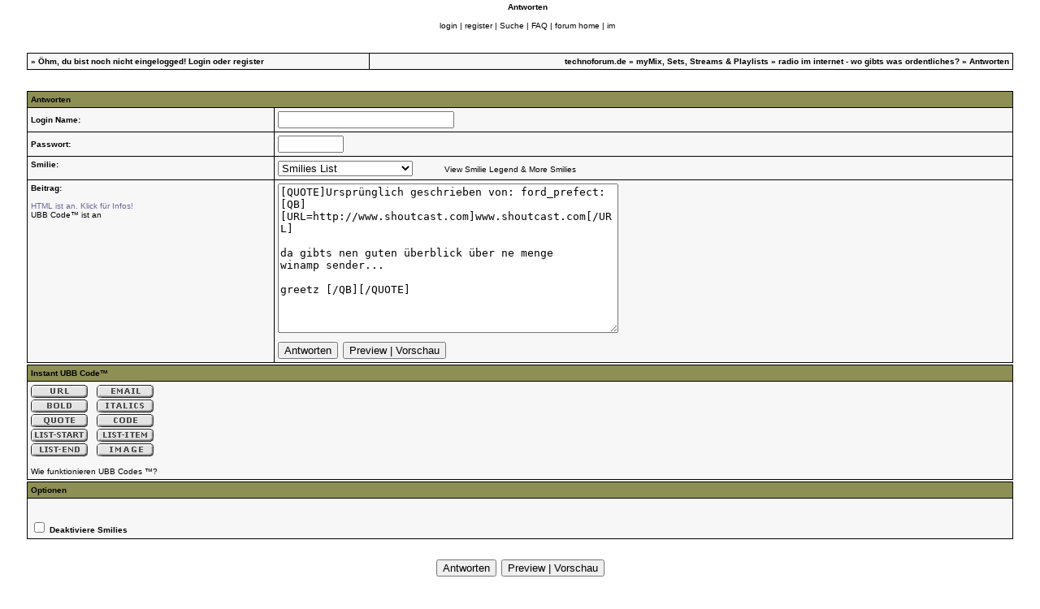

--- FILE ---
content_type: text/html
request_url: https://forum.technoforum.de/cgi-bin/ultimatebb.cgi?ubb=reply;f=28;t=000057;replyto=000008
body_size: 10078
content:

<html ><head>

<meta http-equiv="Content-Type" content="text/html; charset=ISO-8859-1" />

<script language="Javascript1.1" type="text/javascript">
<!--

var session_cookie = getCookie('session2452305.2312');
if (session_cookie == null) {
	var session_dt = "0";
	var session_j = "0";
}  else {
	var session_array = session_cookie.split("&");
	var session_dt = session_array[0];
	var session_j = session_array[1];
}


function getCookie(name) {
	var cname = name + "=";
	var dc = document.cookie;

	if (dc.length > 0) {
		begin = dc.indexOf(cname);
		if (begin != -1) {
			begin += cname.length;
			end = dc.indexOf(";", begin);
			if (end == -1)  {
				end = dc.length;
			} // end if
			return (dc.substring(begin, end));
		} // end if
	} // end if
	return null;
}


var u_cookie = getCookie('ubber2452305.2312');
if(u_cookie) {
	u_array = u_cookie.split("&");
} else {
	u_array = new Array("", "", "", "", "", "", "", null, null, null);
} // end if

var ami = "";
if(('' == u_cookie) ||  (null == u_cookie)) {
	ami = ".ip-is-loggedin { display: none; } .ip-is-notloggedin { display: }";
} else {
	ami = ".ip-is-loggedin { display: ; } .ip-is-notloggedin { display: none }";
} // end if
document.writeln('<' + 'style type="text/css">' + ami + '<' + '/style>');

var MONTH_NAMES = Array("January", "February", "March", "April", "May", "June", "July", "August", "September", "October", "November", "December", "Jan", "Feb", "Mar", "May", "Jun", "Jul", "Aug", "Sep", "Oct", "Nov", "Dec");
var AMPM = Array("AM", "PM");
// 5 and 6 are reserved
if(u_array[7] != null) {
	dfrm = unescape(u_array[7]);
} else {
	dfrm = 'dd-MM-yyyy';
} // end if
if(u_array[8] != null) {
	tfrm = unescape(u_array[8]);
} else {
	tfrm = 'kk:mm';
} // end if
if(u_array[9] != null) {
	fudge = unescape(u_array[9]);
} else {
	fudge = 0;
} // end if

//-->

</script>
<script src="https://forum.technoforum.de/ubb/datelib.js" language="Javascript1.3" type="text/javascript"></script>
<title>technoforum.de</title>
<meta http-equiv="Pragma" content="no-cache" />
<link rel="shortcut icon" href="https://forum.technoforum.de/ubb/favicon.ico" />
	
<base href="https://forum.technoforum.de/ubb/" />

<script language="Javascript" type="text/javascript">
<!--
function x () {
return;
}

function storeCaret (textEl) {
	if (textEl.createTextRange)
		textEl.caretPos = document.selection.createRange().duplicate();
} // end fn

function insertAtCaret (textEl, text) {
	if (textEl.createTextRange && textEl.caretPos) {
		var caretPos = textEl.caretPos;
		caretPos.text =
			caretPos.text.charAt(caretPos.text.length - 1) == ' ' ?
			text + ' ' : text;
	} else {
		textEl.value  = textEl.value + text; // for non MSIE browsers just append it
	}

	return true;
}// fn




function DoSmilie(addSmilie) {
	var revisedMessage;
	var currentMessage = document.replier.message.value;
	revisedMessage = currentMessage+addSmilie;
	document.replier.message.value=revisedMessage;
	document.replier.message.focus();
	return;
}

	function DoPrompt(action) {
		var currentMessage = document.replier.message.value;

		if (action == "url") {
			var thisURL = prompt("Kompletter und richtiger Link?", "http://");
			if (thisURL == null){return;}

			var thisTitle = prompt("Gib hier bitte den NAMEN der Internetseite ein.", "web page");
			if (thisTitle == null){return;}

			insertAtCaret(document.replier.message, ' ' + "[URL=" + thisURL + "]" + thisTitle + "[/URL]" + ' ');
			document.replier.message.focus();
			return;
		}

		if (action == "email") {
			var thisEmail = prompt("Gib hier die komplette eMail-Adresse ein.", "");
			if (thisEmail == null){return;}

			insertAtCaret(document.replier.message, ' ' + "[EMAIL]" + thisEmail + "[/EMAIL]" + ' ' );
			document.replier.message.focus();
			return;
		}

		if (action == "bold") {
			var thisBold = prompt("Gib hier den Text ein, der FETT dargestellt wird.", "");
			if (thisBold == null){return;}

			insertAtCaret(document.replier.message, ' ' + "[B]" + thisBold + "[/B]" + ' ' );
			document.replier.message.focus();
			return;
		}

		if (action == "italics") {
			var thisItal = prompt("Text, der kursiv dargestellt werden soll.", "");
			if (thisItal == null){return;}

			insertAtCaret(document.replier.message, ' ' + "[I]" + thisItal + "[/I]" + ' ' );
			document.replier.message.focus();
			return;
		}

		if (action == "image") {
			var thisImage = prompt("Gib hier die exakte URL des Bildes ein", "http://");
			if (thisImage == null){return;}

			insertAtCaret(document.replier.message, ' ' + "[IMG]" + thisImage + "[/IMG]" + ' ' );
			document.replier.message.focus();
			return;
		}

		if (action == "quote") {
			insertAtCaret(document.replier.message, ' ' + "[QUOTE]  [/QUOTE]" + ' ' );
			document.replier.message.focus();
			return;
		}

		if (action == "code") {
			insertAtCaret(document.replier.message, ' ' + "[CODE]  [/CODE]" + ' ' );
			document.replier.message.focus();
			return;
		}

		if (action == "liststart") {
			insertAtCaret(document.replier.message, ' ' + "[LIST]" + ' ' );
			document.replier.message.focus();
			return;
		}

		if (action == "listend") {
			insertAtCaret(document.replier.message, ' ' + "[/LIST]" + ' ' );
			document.replier.message.focus();
			return;
		}

		if (action == "listitem") {
			var thisItem = prompt("Enter the new list item.  Note that each list group must be preceded by a List Start and the entire list group must end with a List End (in order to display properly).", "");
			if (thisItem == null){return;}

			insertAtCaret(document.replier.message, ' ' + "[*]" + thisItem + ' ' );
			document.replier.message.focus();
			return;
		}

	}
//-->
</script>

<style type="text/css">
body	{
	margin:	0;
	font-family: Geneva, Verdana, Helvetica, sans-serif;
	font-size: 8pt;
	background-color: #FFFFFF;
	}
td	{
	font-family: Geneva, Verdana, Helvetica, sans-serif;
	font-size: 8pt;
	}
span.datestamp-1 {
	font-weight: bold;
}
span.timestamp-1 {
	color: #000000;
}
</style>
	<style type="text/css">
<!--
A:visited {text-decoration: none;}
A:hover {text-decoration: underline;}
A:link {text-decoration: none;}
A:active {text-decoration: none;}
-->
</style>
<SCRIPT>
<!-- hide from old browsers
		  function change() {

current = document.REPLIER.msg_icon.selectedIndex;
filename = "https://forum.technoforum.de/ubb/icons/icon" + document.REPLIER.msg_icon[current].value + ".gif";
document.images.Icon.src = filename;
}

// -->
</SCRIPT>
<style type="text/css">
<!--BODY {scrollbar-face-color: #FFFFFF; scrollbar-shadow-color: #cecece; scrollbar-highlight-color: #000000; scrollbar-3dlight-color: #FFFFFF; scrollbar-darkshadow-color: #FFFFFF; scrollbar-track-color: #FFFFFF;scrollbar-arrow-color: #FFFFFF}-->
</style>
</head>

<body  bgcolor="#FFFFFF" text="#000002" link="#000000" vlink="#666699" alink = "#333366" >





<script language="Javascript" type="text/javascript">
<!--

function Preview () {

	var user_cookie = getCookie('ubber2452305.2312');
	if( ('' == user_cookie) || (null == user_cookie) ) {
		alert("Sorry, you must be registered and logged in to preview your post.");
		return true;
	}

	if(document.replier.disable_smilies.checked) {
		var disabled = "yes";
	} else {
		var disabled = "no";
	}

	if(document.replier.Signature) {
		if(document.replier.Signature.checked) {
			var siggy = "yes";
		} else {
			var siggy = "no";
		}
	}

	var earl = "https://forum.technoforum.de/cgi-bin/ultimatebb.cgi?ubb=preview_post;f=28";
	earl = earl + ";type=reply" + ";disable_smilies=" + disabled + ";Signature=" + siggy;

	preview = window.open(
		earl,
		"preview",
		"width=550,height=300,toolbar=no,location=no,directories=no,status,menubar=no,scrollbars,resizable,copyhistory=no"
		);
	window.preview.focus();
	return preview;
} // end

function ClosePreviewWindow () {
	if(window.preview) {
		window.preview.close();
	} //
} // end

// -->
</script>

<form name="replier" method="post" action="https://forum.technoforum.de/cgi-bin/ultimatebb.cgi">
<input type="hidden" name="ubb" value="submit_new_reply" />
<input type="hidden" name="f" value="28" />
<input type="hidden" name="t" value="000057" />

<center>
<table border="0" width="95%">
<tr><td>
<a href="https://forum.technoforum.de/ubb/ultimatebb.php"><img src="https://forum.technoforum.de/ubb/bbtitle_blank.gif" border="0" alt="Forum Home" /></a>
</td>
<td align="center">
<b><font size="1" face="Geneva, Verdana, Helvetica, sans-serif">Antworten</font></b>
<br /><br />
<font size="1" face="Geneva, Verdana, Helvetica, sans-serif">
<span class="ip-is-loggedin"><a href="https://forum.technoforum.de/cgi-bin/ultimatebb.cgi?ubb=my_profile" title="Mein ProfilCenter anzeigen">Mein ProfilCenter</a>  </span><span class="ip-is-notloggedin"><a href="https://forum.technoforum.de/cgi-bin/ultimatebb.cgi?ubb=login"  title="Zum Posten und für den privateMessage-Center bitte einloggen">login</a> | <a href="https://forum.technoforum.de/cgi-bin/ultimatebb.cgi?ubb=agree" title="Ähhh, Anmelden kost nix und ist spamfrei!">register</a> </span>  | <a href="https://forum.technoforum.de/cgi-bin/ultimatebb.cgi?ubb=search;search_forum=28" title="Suche">Suche</a> | <a href="https://forum.technoforum.de/ubb/ultimatebb.php?ubb=faq" title="Frequently Asked Questions">FAQ</a> | <a href="https://forum.technoforum.de/ubb/ultimatebb.php" title="Forum Home">forum home</a> | <a href="https://forum.technoforum.de/cgi-bin/ultimatebb.cgi?ubb=msg" title="Instant Message">im</a><br />
</font>
</td></tr></table>

<br /><br />


<table border="0" cellpadding="0" cellspacing="1" width="95%" align="center">
<tr bgcolor="#000000"><td>
<table border="0" width="100%" cellpadding="4" cellspacing="1">


<tr bgcolor="#f7f7f7">
<td valign="bottom" align="left">
<font size="1" face="Geneva, Verdana, Helvetica, sans-serif">
<b>&#187;
 
<script language="Javascript" type="text/javascript">
<!--

var user_cookie = getCookie('ubber2452305.2312');

if(('' == user_cookie) || (null == user_cookie)) {
	// User is not logged in
	document.writeln('Öhm, du bist noch nicht eingelogged!' , ' <a href="https://forum.technoforum.de/cgi-bin/ultimatebb.cgi?ubb=login">Login</a> oder <a href="https://forum.technoforum.de/cgi-bin/ultimatebb.cgi?ubb=agree">register</a>')
} else {
	// User is logged in
	var user_array=user_cookie.split("&");
	user_array[2] = unescape(user_array[2]);
	document.writeln('Moinsen und hallo, ', user_array[2]);
	document.writeln('[ <a title="Ausloggen" href="https://forum.technoforum.de/cgi-bin/ultimatebb.cgi?ubb=logoff">Ausloggen</a> ]');

	// PM check
	var haspms = '<?php echo checkUserPMs(); ?>';
	if(haspms > 0) {
		document.writeln("<" + "b" + "r />");
		document.writeln("<" + "a");
		document.writeln(' href="https://forum.technoforum.de/cgi-bin/ultimatebb.cgi?ubb=my_profile"');
		document.writeln(">" + "<" + "im" + "g src=" + '"https://forum.technoforum.de/ubb/newpm.gif" border="0" valign="middle" alt=" [New PM] " ' + "/");
		document.writeln(">Moin, du hast noch  " + haspms + "  ungelesene privateMessages!<" + "/" + "a>");
	} // end if

} // end else

//-->
</script>

</b>
</font>
</td>
<td valign="bottom" align="right">
<font size="1" face="Geneva, Verdana, Helvetica, sans-serif"><b>
<a href="https://forum.technoforum.de/ubb/ultimatebb.php">technoforum.de</a>  &raquo; <a href="https://forum.technoforum.de/ubb/ultimatebb.php?ubb=forum;f=28">myMix, Sets, Streams & Playlists</a> &raquo; <a href="https://forum.technoforum.de/ubb/ultimatebb.php?ubb=get_topic;f=28;t=000057">radio im internet - wo gibts was ordentliches?</a> &raquo; Antworten
</b></font>
</td>
</tr>


</table></td></tr></table>

<br /><br />
</center>


<table border="0" cellpadding="0" cellspacing="1" width="95%" align="center">
<tr bgcolor="#000000"><td>
<table border="0" width="100%" cellpadding="4" cellspacing="1">


<tr bgcolor="#8D8F55">
<td colspan="2">
<font size="1" face="Geneva, Verdana, Helvetica, sans-serif" color="#000000">
<b>Antworten</b>
</font>
</td></tr>

<tr bgcolor="#f7f7f7">
<td >
<font size="1" face="Geneva, Verdana, Helvetica, sans-serif"><b>
Login Name:
</b>

</font></td>
<td width="75%">
<input type="text" name="your_name" size="25" maxlength="25" />
</td>
</tr>

<tr bgcolor="#f7f7f7">
<td >
<font size="1" face="Geneva, Verdana, Helvetica, sans-serif"><b>
Passwort:
</b></font></td>
<td>
<input type="password" name="your_password" size="8" maxlength="16" />
</td>
</tr>


   <script language="JavaScript" type="text/javascript">
    <!--
    function smchange() {
     sm_current = document.replier.smilie_dropdown.selectedIndex;
     sm_file = "https://forum.technoforum.de/ubb/" + document.replier.smilie_dropdown[sm_current].value;
     sm_char = document.replier.smilie_dropdown[sm_current].text;

     document.images.sm_dropdown_prev.src = sm_file;
     return;
    }
    function smclick() {
     sm_char = document.replier.smilie_dropdown[sm_current].text;
     sm_message = document.replier.message.value;

     document.replier.message.value = sm_message+sm_char;
     document.replier.message.focus();
     return;
    }
    function smlegend() {
     popupWin = window.open('https://forum.technoforum.de/cgi-bin/ultimatebb.cgi?ubb=smilie_legend', 'smlegend', 'scrollbars,width=225,height=400,left=200,top=200')
    }
    // -->
   </script>
  
    <tr bgcolor="#f7f7f7">
    <td nowrap="nowrap" valign="top">
    <font size="1" face="Geneva, Verdana, Helvetica, sans-serif"><b>
    Smilie:
    </b></font></td>
    <td valign="top">
    <font face="Geneva, Verdana, Helvetica, sans-serif" size="1">
    <select name="smilie_dropdown" onchange="smchange();">
    <option value="graemlins/null.gif" selected>Smilies List</option>
    <option value="graemlins/null.gif">------------------------------------</option>
    <option value="smile.gif">:)</option>
<option value="frown.gif">:(</option>
<option value="redface.gif">:o</option>
<option value="biggrin.gif">:D</option>
<option value="wink.gif">;)</option>
<option value="tongue.gif">:p</option>
<option value="cool.gif">:cool:</option>
<option value="rolleyes.gif">:rolleyes:</option>
<option value="mad.gif">:mad:</option>
<option value="eek.gif">:eek:</option>
<option value="confused.gif">:confused:</option>
<option value="graemlins/2cool.gif">:2cool:</option>
<option value="graemlins/abkotz.gif">:abkotz:</option>
<option value="graemlins/abkotz2.gif">:abkotz2:</option>
<option value="graemlins/absturz.gif">:absturz:</option>
<option value="graemlins/achja.gif">:achja:</option>
<option value="graemlins/achso.gif">:achso:</option>
<option value="graemlins/aechtz.gif">:aechtz:</option>
<option value="graemlins/aerger.gif">:aerger:</option>
<option value="graemlins/affig.gif">:affig:</option>
<option value="graemlins/happahannf.gif">:happahannf:</option>
<option value="graemlins/hasi.gif">:hasi:</option>
<option value="graemlins/haudrauf.gif">:haudrauf:</option>
<option value="graemlins/chicken.gif">:chicken:</option>
<option value="graemlins/hehe.gif">:hehe:</option>
<option value="graemlins/konfetti.gif">:konfetti:</option>
<option value="graemlins/burger.gif">:burger:</option>
<option value="graemlins/kuckuck.gif">:kuckuck:</option>
<option value="graemlins/beweis.gif">:beweis:</option>
<option value="graemlins/macd.gif">:macd:</option>
<option value="graemlins/popcorn.gif">:popcorn:</option>
<option value="graemlins/offtopic.gif">:offtopic:</option>
<option value="graemlins/pillepalle.gif">:pillepalle:</option>
<option value="graemlins/rotwerd.gif">:rotwerd:</option>
<option value="graemlins/singingdj.gif">:singingdj:</option>
<option value="graemlins/star.gif">:star:</option>
<option value="graemlins/clown.gif">:clown:</option>
<option value="graemlins/tintenschlacht.gif">:tintenschlacht:</option>
<option value="graemlins/troest.gif">:troest:</option>
<option value="graemlins/wayne.gif">:wayne:</option>
<option value="graemlins/schmoll.gif">:schmoll:</option>
<option value="graemlins/popper.gif">:popper:</option>
<option value="graemlins/bussi.gif">:bussi:</option>
<option value="graemlins/chat.gif">:chat:</option>
<option value="graemlins/computah.gif">:computah:</option>
<option value="graemlins/cool.gif">:cool:</option>
<option value="graemlins/cool2.gif">:cool2:</option>
<option value="graemlins/coolsmoke.gif">:coolsmoke:</option>
<option value="graemlins/dancingcool.gif">:dancingcool:</option>
<option value="graemlins/clown2.gif">:clown2:</option>
<option value="graemlins/dancingcool2.gif">:dancingcool2:</option>
<option value="graemlins/daundweg.gif">:daundweg:</option>
<option value="graemlins/powerflower.gif">:powerflower:</option>
<option value="graemlins/liebhab.gif">:liebhab:</option>
<option value="graemlins/mad.gif">:mad:</option>
<option value="graemlins/deal2.gif">:deal2:</option>
<option value="graemlins/deejay.gif">:deejay:</option>
<option value="graemlins/devil.gif">:devil:</option>
<option value="graemlins/diabolo.gif">:diabolo:</option>
<option value="graemlins/diskussion.gif">:diskussion:</option>
<option value="graemlins/dj.gif">:dj:</option>
<option value="graemlins/doesen.gif">:doesen:</option>
<option value="graemlins/confused.gif">:confused:</option>
<option value="graemlins/block.gif">:block:</option>
<option value="graemlins/doggy.gif">:doggy:</option>
<option value="graemlins/schmollend.gif">:schmollend:</option>
<option value="graemlins/dogrun.gif">:dogrun:</option>
<option value="graemlins/dreiauge.gif">:dreiauge:</option>
<option value="graemlins/madxmas.gif">:madxmas:</option>
<option value="graemlins/drink.gif">:drink:</option>
<option value="graemlins/druff.gif">:druff:</option>
<option value="graemlins/elvis.gif">:elvis:</option>
<option value="graemlins/engel.gif">:engel:</option>
<option value="graemlins/engelchen.gif">:engelchen:</option>
<option value="graemlins/professor.gif">:professor:</option>
<option value="graemlins/entchen.gif">:entchen:</option>
<option value="graemlins/daddel.gif">:daddel:</option>
<option value="graemlins/schnarch.gif">:schnarch:</option>
<option value="graemlins/erkaeltung.gif">:erkaeltung:</option>
<option value="graemlins/error.gif">:error:</option>
<option value="graemlins/erschiess.gif">:erschiess:</option>
<option value="graemlins/flamingdevil.gif">:flamingdevil:</option>
<option value="graemlins/maedchen.gif">:maedchen:</option>
<option value="graemlins/fliege.gif">:fliege:</option>
<option value="graemlins/flirt.gif">:flirt:</option>
<option value="graemlins/prost.gif">:prost:</option>
<option value="graemlins/flowersmile.gif">:flowersmile:</option>
<option value="graemlins/frau.gif">:frau:</option>
<option value="graemlins/freak.gif">:freak:</option>
<option value="graemlins/schnarchzapfen.gif">:schnarchzapfen:</option>
<option value="graemlins/mjam.gif">:mjam:</option>
<option value="graemlins/frosty.gif">:frosty:</option>
<option value="graemlins/frown.gif">:frown:</option>
<option value="graemlins/funny.gif">:funny:</option>
<option value="graemlins/furchtbartraurig.gif">:furchtbartraurig:</option>
<option value="graemlins/furious3.gif">:furious3:</option>
<option value="graemlins/punk.gif">:punk:</option>
<option value="graemlins/mann.gif">:mann:</option>
<option value="graemlins/gaehn.gif">:gaehn:</option>
<option value="graemlins/gurke.gif">:gurke:</option>
<option value="graemlins/gutenacht.gif">:gutenacht:</option>
<option value="graemlins/schreck.gif">:schreck:</option>
<option value="graemlins/haare.gif">:haare:</option>
<option value="graemlins/wizard.gif">:wizard:</option>
<option value="graemlins/halluzinogen.gif">:halluzinogen:</option>
<option value="graemlins/hammer.gif">:hammer:</option>
<option value="graemlins/hand.gif">:hand:</option>
<option value="graemlins/qualm.gif">:qualm:</option>
<option value="graemlins/happybouncer.gif">:happybouncer:</option>
<option value="graemlins/happygirl.gif">:happygirl:</option>
<option value="graemlins/harlekin.gif">:harlekin:</option>
<option value="graemlins/mdma.gif">:mdma:</option>
<option value="graemlins/hase.gif">:hase:</option>
<option value="graemlins/sehrstreng.gif">:sehrstreng:</option>
<option value="graemlins/headbanging.gif">:headbanging:</option>
<option value="graemlins/headphones.gif">:headphones:</option>
<option value="graemlins/dafuer.gif">:dafuer:</option>
<option value="graemlins/heilig.gif">:heilig:</option>
<option value="graemlins/microsoft.gif">:microsoft:</option>
<option value="graemlins/help.gif">:help:</option>
<option value="graemlins/herzchen.gif">:herzchen:</option>
<option value="graemlins/herzchen2.gif">:herzchen2:</option>
<option value="graemlins/heul.gif">:heul:</option>
<option value="graemlins/iloveu.gif">:iloveu:</option>
<option value="graemlins/lecker.gif">:lecker:</option>
<option value="graemlins/nikolaus2.gif">:nikolaus2:</option>
<option value="graemlins/megaphon.gif">:megaphon:</option>
<option value="graemlins/lego.gif">:lego:</option>
<option value="graemlins/liebe.gif">:liebe:</option>
<option value="graemlins/queen.gif">:queen:</option>
<option value="graemlins/dasschaf.gif">:dasschaf:</option>
<option value="graemlins/217bronze.gif">:217bronze:</option>
<option value="graemlins/217gold.gif">:217gold:</option>
<option value="graemlins/217silber.gif">:217silber:</option>
<option value="graemlins/abfahrt.gif">:abfahrt:</option>
<option value="graemlins/boerse.gif">:boerse:</option>
<option value="graemlins/brauchstduwas.gif">:brauchstduwas:</option>
<option value="graemlins/sniff.gif">:sniff:</option>
<option value="graemlins/chilloutbad.gif">:chilloutbad:</option>
<option value="graemlins/closed2.gif">:closed2:</option>
<option value="graemlins/musicband.gif">:musicband:</option>
<option value="graemlins/coolashell.gif">:coolashell:</option>
<option value="graemlins/danke.gif">:danke:</option>
<option value="graemlins/doc_love.gif">:doc_love:</option>
<option value="graemlins/dankedankedanke.gif">:dankedankedanke:</option>
<option value="graemlins/drgoogle.gif">:drgoogle:</option>
<option value="graemlins/eieiei.gif">:eieiei:</option>
<option value="graemlins/einstein.gif">:einstein:</option>
<option value="graemlins/festgeklebt.gif">:festgeklebt:</option>
<option value="graemlins/solo.gif">:solo:</option>
<option value="graemlins/ghettoblaster.gif">:ghettoblaster:</option>
<option value="graemlins/rasta.gif">:rasta:</option>
<option value="graemlins/hasenmusik.gif">:hasenmusik:</option>
<option value="graemlins/linux.gif">:linux:</option>
<option value="graemlins/meinsofa.gif">:meinsofa:</option>
<option value="graemlins/musikmusikmusik.gif">:musikmusikmusik:</option>
<option value="graemlins/dogrun2.gif">:dogrun2:</option>
<option value="graemlins/news-n-coffee.gif">:news-n-coffee:</option>
<option value="graemlins/pianodance.gif">:pianodance:</option>
<option value="graemlins/rainbowbanana.gif">:rainbowbanana:</option>
<option value="graemlins/regeln.gif">:regeln:</option>
<option value="graemlins/speechless.gif">:speechless:</option>
<option value="graemlins/rasta2.gif">:rasta2:</option>
<option value="graemlins/romeo.gif">:romeo:</option>
<option value="graemlins/saitenzupfer.gif">:saitenzupfer:</option>
<option value="graemlins/schlaflos.gif">:schlaflos:</option>
<option value="graemlins/stopthemusic.gif">:stopthemusic:</option>
<option value="graemlins/supereek.gif">:supereek:</option>
<option value="graemlins/superfein.gif">:superfein:</option>
<option value="graemlins/dumdidum.gif">:dumdidum:</option>
<option value="graemlins/titanic.gif">:titanic:</option>
<option value="graemlins/verschoben.gif">:verschoben:</option>
<option value="graemlins/victory.gif">:victory:</option>
<option value="graemlins/angel.gif">:angel:</option>
<option value="graemlins/bienchen.gif">:bienchen:</option>
<option value="graemlins/walkingman.gif">:walkingman:</option>
<option value="graemlins/echtanonym.gif">:echtanonym:</option>
<option value="graemlins/ecki.gif">:ecki:</option>
<option value="graemlins/eek.gif">:eek:</option>
<option value="graemlins/eek2.gif">:eek2:</option>
<option value="graemlins/ehepaar.gif">:ehepaar:</option>
<option value="graemlins/zyklop.gif">:zyklop:</option>
<option value="graemlins/afro.gif">:afro:</option>
<option value="graemlins/falschesforum.gif">:falschesforum:</option>
<option value="graemlins/redface.gif">:redface:</option>
<option value="graemlins/fechten.gif">:fechten:</option>
<option value="graemlins/lilbabe.gif">:lilbabe:</option>
<option value="graemlins/fragezeichen.gif">:fragezeichen:</option>
<option value="graemlins/gefahr.gif">:gefahr:</option>
<option value="graemlins/ghost.gif">:ghost:</option>
<option value="graemlins/gluecklich.gif">:gluecklich:</option>
<option value="graemlins/granate.gif">:granate:</option>
<option value="graemlins/greengirl.gif">:greengirl:</option>
<option value="graemlins/grinseschild.gif">:grinseschild:</option>
<option value="graemlins/asien.gif">:asien:</option>
<option value="graemlins/rolleyes.gif">:rolleyes:</option>
<option value="graemlins/grrr.gif">:grrr:</option>
<option value="graemlins/moderator.gif">:moderator:</option>
<option value="graemlins/sperma.gif">:sperma:</option>
<option value="graemlins/heureka.gif">:heureka:</option>
<option value="graemlins/hmpf.gif">:hmpf:</option>
<option value="graemlins/huch.gif">:huch:</option>
<option value="graemlins/hyperaktiverkiffer.gif">:hyperaktiverkiffer:</option>
<option value="graemlins/ichwarsnicht.gif">:ichwarsnicht:</option>
<option value="graemlins/iloveyou.gif">:iloveyou:</option>
<option value="graemlins/jackbox.gif">:jackbox:</option>
<option value="graemlins/blondgirl.gif">:blondgirl:</option>
<option value="graemlins/joint.gif">:joint:</option>
<option value="graemlins/astronaut.gif">:astronaut:</option>
<option value="graemlins/jojo.gif">:jojo:</option>
<option value="graemlins/split.gif">:split:</option>
<option value="graemlins/joker.gif">:joker:</option>
<option value="graemlins/mord.gif">:mord:</option>
<option value="graemlins/juggle2.gif">:juggle2:</option>
<option value="graemlins/jumper.gif">:jumper:</option>
<option value="graemlins/kaffee.gif">:kaffee:</option>
<option value="graemlins/karstadtraver.gif">:karstadtraver:</option>
<option value="graemlins/round.gif">:round:</option>
<option value="graemlins/keks.gif">:keks:</option>
<option value="graemlins/kekse.gif">:kekse:</option>
<option value="graemlins/kiffer.gif">:kiffer:</option>
<option value="graemlins/bagger.gif">:bagger:</option>
<option value="graemlins/stars.gif">:stars:</option>
<option value="graemlins/kill.gif">:kill:</option>
<option value="graemlins/king.gif">:king:</option>
<option value="graemlins/klatsch.gif">:klatsch:</option>
<option value="graemlins/mutant.gif">:mutant:</option>
<option value="graemlins/klick.gif">:klick:</option>
<option value="graemlins/ruelps.gif">:ruelps:</option>
<option value="graemlins/klo.gif">:klo:</option>
<option value="graemlins/knutsch.gif">:knutsch:</option>
<option value="graemlins/koch.gif">:koch:</option>
<option value="graemlins/kopfkratz.gif">:kopfkratz:</option>
<option value="graemlins/kuchen.gif">:kuchen:</option>
<option value="graemlins/sternchen.gif">:sternchen:</option>
<option value="graemlins/bandit.gif">:bandit:</option>
<option value="graemlins/kugel.gif">:kugel:</option>
<option value="graemlins/kuh.gif">:kuh:</option>
<option value="graemlins/lach.gif">:lach:</option>
<option value="graemlins/santa3.gif">:santa3:</option>
<option value="graemlins/lachlach.gif">:lachlach:</option>
<option value="graemlins/nervoes.gif">:nervoes:</option>
<option value="graemlins/lamer.gif">:lamer:</option>
<option value="graemlins/langhaarig.gif">:langhaarig:</option>
<option value="graemlins/lupe.gif">:lupe:</option>
<option value="graemlins/mcdoof.gif">:mcdoof:</option>
<option value="graemlins/stichel.gif">:stichel:</option>
<option value="graemlins/mittagessen.gif">:mittagessen:</option>
<option value="graemlins/besserwisser.gif">:besserwisser:</option>
<option value="graemlins/muede.gif">:muede:</option>
<option value="graemlins/badcomputer.gif">:badcomputer:</option>
<option value="graemlins/muede2.gif">:muede2:</option>
<option value="graemlins/abspuelen.gif">:abspuelen:</option>
<option value="graemlins/angler.gif">:angler:</option>
<option value="graemlins/apfel.gif">:apfel:</option>
<option value="graemlins/autobahn.gif">:autobahn:</option>
<option value="graemlins/autsch.gif">:autsch:</option>
<option value="graemlins/babydog.gif">:babydog:</option>
<option value="graemlins/stop.gif">:stop:</option>
<option value="graemlins/bananana.gif">:bananana:</option>
<option value="graemlins/blumenstrauss.gif">:blumenstrauss:</option>
<option value="graemlins/nein.gif">:nein:</option>
<option value="graemlins/bus.gif">:bus:</option>
<option value="graemlins/cheerleader.gif">:cheerleader:</option>
<option value="graemlins/derdj.gif">:derdj:</option>
<option value="graemlins/elephant.gif">:elephant:</option>
<option value="graemlins/fluffy.gif">:fluffy:</option>
<option value="graemlins/gewitter.gif">:gewitter:</option>
<option value="graemlins/glotze.gif">:glotze:</option>
<option value="graemlins/kruemelmonster.gif">:kruemelmonster:</option>
<option value="graemlins/strahl.gif">:strahl:</option>
<option value="graemlins/kueken.gif">:kueken:</option>
<option value="graemlins/sauer.gif">:sauer:</option>
<option value="graemlins/maus.gif">:maus:</option>
<option value="graemlins/ninja.gif">:ninja:</option>
<option value="graemlins/streng.gif">:streng:</option>
<option value="graemlins/stupid.gif">:stupid:</option>
<option value="graemlins/linksundrechtsund.gif">:linksundrechtsund:</option>
<option value="graemlins/love.gif">:love:</option>
<option value="graemlins/sunny.gif">:sunny:</option>
<option value="graemlins/superdj.gif">:superdj:</option>
<option value="graemlins/sweetheart.gif">:sweetheart:</option>
<option value="graemlins/tclean.gif">:tclean:</option>
<option value="graemlins/schildkroete.gif">:schildkroete:</option>
<option value="graemlins/telefon.gif">:telefon:</option>
<option value="graemlins/telephone.gif">:telephone:</option>
<option value="graemlins/teleport.gif">:teleport:</option>
<option value="graemlins/terrygilliam.gif">:terrygilliam:</option>
<option value="graemlins/nogooddrink.gif">:nogooddrink:</option>
<option value="graemlins/alkis.gif">:alkis:</option>
<option value="graemlins/thanks.gif">:thanks:</option>
<option value="graemlins/biggrin.gif">:biggrin:</option>
<option value="graemlins/tongue.gif">:tongue:</option>
<option value="graemlins/top.gif">:top:</option>
<option value="graemlins/schlamm.gif">:schlamm:</option>
<option value="graemlins/tot.gif">:tot:</option>
<option value="graemlins/totalverliebt.gif">:totalverliebt:</option>
<option value="graemlins/tounge.gif">:tounge:</option>
<option value="graemlins/trampolin.gif">:trampolin:</option>
<option value="graemlins/trippy.gif">:trippy:</option>
<option value="graemlins/troet.gif">:troet:</option>
<option value="graemlins/attentat.gif">:attentat:</option>
<option value="graemlins/troll.gif">:troll:</option>
<option value="graemlins/nullplan.gif">:nullplan:</option>
<option value="graemlins/biglove.gif">:biglove:</option>
<option value="graemlins/schluchz.gif">:schluchz:</option>
<option value="graemlins/tshirt.gif">:tshirt:</option>
<option value="graemlins/turtle.gif">:turtle:</option>
<option value="graemlins/ultratop.gif">:ultratop:</option>
<option value="graemlins/wallstreet.gif">:wallstreet:</option>
<option value="graemlins/winkewinkewinke.gif">:winkewinkewinke:</option>
<option value="graemlins/wirklichkrank.gif">:wirklichkrank:</option>
<option value="graemlins/wuerg.gif">:wuerg:</option>
<option value="graemlins/austick.gif">:austick:</option>
<option value="graemlins/wurm.gif">:wurm:</option>
<option value="graemlins/xxx.gif">:xxx:</option>
<option value="graemlins/schrecklich.gif">:schrecklich:</option>
<option value="graemlins/yup.gif">:yup:</option>
<option value="graemlins/bla.gif">:bla:</option>
<option value="graemlins/nurse.gif">:nurse:</option>
<option value="graemlins/zornig.gif">:zornig:</option>
<option value="graemlins/zuck.gif">:zuck:</option>
<option value="graemlins/zwinker.gif">:zwinker:</option>
<option value="graemlins/zwinkerzwinker.gif">:zwinkerzwinker:</option>
<option value="graemlins/alk.gif">:alk:</option>
<option value="graemlins/babasmiley.gif">:babasmiley:</option>
<option value="graemlins/oerx.gif">:oerx:</option>
<option value="graemlins/angst.gif">:angst:</option>
<option value="graemlins/oha.gif">:oha:</option>
<option value="graemlins/ohjeh.gif">:ohjeh:</option>
<option value="graemlins/ohrenauf.gif">:ohrenauf:</option>
<option value="graemlins/blabla.gif">:blabla:</option>
<option value="graemlins/oooops.gif">:oooops:</option>
<option value="graemlins/oops.gif">:oops:</option>
<option value="graemlins/pappe.gif">:pappe:</option>
<option value="graemlins/peitsche.gif">:peitsche:</option>
<option value="graemlins/pepsi.gif">:pepsi:</option>
<option value="graemlins/baby.gif">:baby:</option>
<option value="graemlins/schuechtern.gif">:schuechtern:</option>
<option value="graemlins/pfote.gif">:pfote:</option>
<option value="graemlins/alki.gif">:alki:</option>
<option value="graemlins/bubblegum.gif">:bubblegum:</option>
<option value="graemlins/doener.gif">:doener:</option>
<option value="graemlins/elektrofan.gif">:elektrofan:</option>
<option value="graemlins/elektropunk.gif">:elektropunk:</option>
<option value="graemlins/familie.gif">:familie:</option>
<option value="graemlins/fischli.gif">:fischli:</option>
<option value="graemlins/geschenke.gif">:geschenke:</option>
<option value="graemlins/happysnowman.gif">:happysnowman:</option>
<option value="graemlins/blumenkind.gif">:blumenkind:</option>
<option value="graemlins/kaesemaus.gif">:kaesemaus:</option>
<option value="graemlins/konserve.gif">:konserve:</option>
<option value="graemlins/liebesbrief.gif">:liebesbrief:</option>
<option value="graemlins/musicbox.gif">:musicbox:</option>
<option value="graemlins/overdose.gif">:overdose:</option>
<option value="graemlins/pfannkuchen.gif">:pfannkuchen:</option>
<option value="graemlins/rundog.gif">:rundog:</option>
<option value="graemlins/say_help.gif">:say_help:</option>
<option value="graemlins/say_oops.gif">:say_oops:</option>
<option value="graemlins/say_question.gif">:say_question:</option>
<option value="graemlins/scream.gif">:scream:</option>
<option value="graemlins/shockedsnowman.gif">:shockedsnowman:</option>
<option value="graemlins/speakerbox.gif">:speakerbox:</option>
<option value="graemlins/taetschel.gif">:taetschel:</option>
<option value="graemlins/toooor.gif">:toooor:</option>
<option value="graemlins/vespa.gif">:vespa:</option>
<option value="graemlins/wauwau.gif">:wauwau:</option>
<option value="graemlins/whateversnowman.gif">:whateversnowman:</option>
<option value="graemlins/whiteflag.gif">:whiteflag:</option>
<option value="graemlins/winkingsnowman.gif">:winkingsnowman:</option>
<option value="graemlins/sehrcool.gif">:sehrcool:</option>
<option value="graemlins/nichtgut.gif">:nichtgut:</option>
<option value="graemlins/wirr.gif">:wirr:</option>
<option value="graemlins/sehrcool2.gif">:sehrcool2:</option>
<option value="graemlins/sehrverliebt.gif">:sehrverliebt:</option>
<option value="graemlins/seufz.gif">:seufz:</option>
<option value="graemlins/shake.gif">:shake:</option>
<option value="graemlins/sheep.gif">:sheep:</option>
<option value="graemlins/silberblick.gif">:silberblick:</option>
<option value="graemlins/sleeper.gif">:sleeper:</option>
<option value="graemlins/anotheralien.gif">:anotheralien:</option>
<option value="graemlins/boah.gif">:boah:</option>
<option value="graemlins/nikolaus.gif">:nikolaus:</option>
<option value="graemlins/sleepy.gif">:sleepy:</option>
<option value="graemlins/baer.gif">:baer:</option>
<option value="graemlins/smile.gif">:smile:</option>
<option value="graemlins/smilesmile.gif">:smilesmile:</option>
<option value="graemlins/smileybot.gif">:smileybot:</option>
<option value="graemlins/smoke.gif">:smoke:</option>
<option value="graemlins/smurf.gif">:smurf:</option>
<option value="graemlins/tutmirleid.gif">:tutmirleid:</option>
<option value="graemlins/ufo.gif">:ufo:</option>
<option value="graemlins/uhr.gif">:uhr:</option>
<option value="graemlins/piggy.gif">:piggy:</option>
<option value="graemlins/undweg.gif">:undweg:</option>
<option value="graemlins/bounce.gif">:bounce:</option>
<option value="graemlins/baetschbaetsch.gif">:baetschbaetsch:</option>
<option value="graemlins/applaus.gif">:applaus:</option>
<option value="graemlins/verliebt.gif">:verliebt:</option>
<option value="graemlins/verpappt.gif">:verpappt:</option>
<option value="graemlins/verycool.gif">:verycool:</option>
<option value="graemlins/veryhappybouncer.gif">:veryhappybouncer:</option>
<option value="graemlins/verzwinkert.gif">:verzwinkert:</option>
<option value="graemlins/wand.gif">:wand:</option>
<option value="graemlins/pille.gif">:pille:</option>
<option value="graemlins/warplsd.gif">:warplsd:</option>
<option value="graemlins/wasserglas.gif">:wasserglas:</option>
<option value="graemlins/wiewaswer.gif">:wiewaswer:</option>
<option value="graemlins/bong.gif">:bong:</option>
<option value="graemlins/buch.gif">:buch:</option>
<option value="graemlins/wink.gif">:wink:</option>
<option value="graemlins/arschkalt.gif">:arschkalt:</option>
<option value="graemlins/winke.gif">:winke:</option>
<option value="graemlins/winkewinke.gif">:winkewinke:</option>
<option value="graemlins/aldi.gif">:aldi:</option>
<option value="graemlins/pilot.gif">:pilot:</option>
<option value="graemlins/anbet.gif">:anbet:</option>
<option value="graemlins/arab.gif">:arab:</option>
<option value="graemlins/blendax.gif">:blendax:</option>
<option value="graemlins/date.gif">:date:</option>
<option value="graemlins/censored.gif">:censored:</option>
<option value="graemlins/dusche.gif">:dusche:</option>
<option value="graemlins/luftballon.gif">:luftballon:</option>
<option value="graemlins/flegel.gif">:flegel:</option>
<option value="graemlins/ganzdolllieb.gif">:ganzdolllieb:</option>
<option value="graemlins/goodpost.gif">:goodpost:</option>
<option value="graemlins/schlumpf.gif">:schlumpf:</option>
<option value="graemlins/google.gif">:google:</option>
<option value="graemlins/gruppenknuddeln.gif">:gruppenknuddeln:</option>

    </select>
    &nbsp; <img name="sm_dropdown_prev" src="https://forum.technoforum.de/ubb/graemlins/null.gif" onclick="smclick();" alt="" />
   &nbsp; &nbsp; <a href="javascript:smlegend();">View Smilie Legend & More Smilies</a></font></td></tr>
<tr bgcolor="#f7f7f7">
<td valign="top" nowrap="nowrap" >
<font size="1" face="Geneva, Verdana, Helvetica, sans-serif"><b>Beitrag:</b>
<br /><br />
<font size="1" color="#666699">
HTML ist an. Klick für Infos!
<br />
<a href="https://forum.technoforum.de/ubb/ultimatebb.php?ubb=ubb_code_page" target="_blank">
UBB Code&#8482; ist an</a>
<br /></font></font>
</td>
<td>
<textarea name="message" rows="12" cols="50" wrap="virtual" onkeyup="storeCaret(this);" onclick="storeCaret(this);">[QUOTE]Ursprünglich geschrieben von: ford_prefect:
[QB] [URL=http://www.shoutcast.com]www.shoutcast.com[/URL] 

da gibts nen guten überblick über ne menge
winamp sender...

greetz [/QB][/QUOTE]
</textarea>
<p> <input type="submit" name="submit" value="Antworten" onclick="ClosePreviewWindow()" />
&nbsp;<input type="button" name="preview" value="Preview | Vorschau" onclick="Preview()" />
</p></td></tr>


</table></td></tr></table>



<table border="0" cellpadding="0" cellspacing="1" width="95%" align="center">
<tr bgcolor="#000000"><td>
<table border="0" width="100%" cellpadding="4" cellspacing="1">


    <tr bgcolor="#8D8F55">
    <td valign="top" width="67%">
    <font face="Geneva, Verdana, Helvetica, sans-serif" size="1" color="#000000"><b>
    Instant UBB Code&#8482;
    </b></font></td>
    </tr>

    <tr bgcolor="#f7f7f7">
    <td valign="top" align="left" width="67%">
    <font face="Geneva, Verdana, Helvetica, sans-serif" size="1">
    
<a href="javascript: x()" onclick="DoPrompt('url');"><img src="https://forum.technoforum.de/ubb/url.gif" border="0" alt="Insert URL Hyperlink - UBB Code™" /></a>
 &nbsp;
 <a href="javascript: x()" onclick="DoPrompt('email');"><img src="https://forum.technoforum.de/ubb/email_url.gif" border="0" alt="Insert Email Address - UBB Code™" /></a>
<br />
<a href="javascript: x()" onclick="DoPrompt('bold');"><img src="https://forum.technoforum.de/ubb/bold.gif" border="0" alt="Bold - UBB Code™" /></a>
  &nbsp;
  <a href="javascript: x()" onclick="DoPrompt('italics');"><img src="https://forum.technoforum.de/ubb/italics.gif" border="0" alt="Italics - UBB Code™" /></a>
<br />
<a href="javascript: x()" onclick="DoPrompt('quote');"><img src="https://forum.technoforum.de/ubb/ubb_quote.gif" border="0" alt="Quote - UBB Code™" /></a>
  &nbsp;
  <a href="javascript: x()" onclick="DoPrompt('code');"><img src="https://forum.technoforum.de/ubb/code.gif" border="0" alt="Code Tag - UBB Code™" /></a>
<br />
<a href="javascript: x()" onclick="DoPrompt('liststart');"><img src="https://forum.technoforum.de/ubb/list-start.gif" border="0" alt="List Start - UBB Code™" /></a>
 &nbsp;
  <a href="javascript: x()" onclick="DoPrompt('listitem');"><img src="https://forum.technoforum.de/ubb/list-item.gif" border="0" alt="List Item - UBB Code™" /></a>
<br />
<a href="javascript: x()" onclick="DoPrompt('listend');"><img src="https://forum.technoforum.de/ubb/list-end.gif" border="0" alt="List End - UBB Code™" /></a>
 &nbsp;
 
<a href="javascript: x()" onclick="DoPrompt('image');"><img src="https://forum.technoforum.de/ubb/image.gif" border="0" alt="Image - UBB Code™" /></a>

<br /><br />
<a href="https://forum.technoforum.de/ubb/ultimatebb.php?ubb=ubb_code_page" target="_new">Wie funktionieren UBB Codes &#8482;?</a>

    </font>
    </td>
    </tr>
   
</table></td></tr></table>



<table border="0" cellpadding="0" cellspacing="1" width="95%" align="center">
<tr bgcolor="#000000"><td>
<table border="0" width="100%" cellpadding="4" cellspacing="1">


<tr bgcolor="#8D8F55">
<td>
<font size="1" face="Geneva, Verdana, Helvetica, sans-serif" color="#000000">
<b>Optionen</b>
</font>
</td></tr>

<tr bgcolor="#f7f7f7">
<td valign="top">
<font size="1" face="Geneva, Verdana, Helvetica, sans-serif">

<br />
<br /><input type="checkbox" id="disable_smilies" name="disable_smilies" value="yes" /> <b>Deaktiviere Smilies</b>
<br />

</font>
</td></tr>

</table></td></tr></table>

<br /><br />
<center>
<input type="submit" name="submit" value="Antworten" onclick="ClosePreviewWindow()" />
&nbsp;<input type="button" name="preview" value="Preview | Vorschau" onclick="Preview()" />
</center>
</form>
<br /><br />
<center>
<font size="1" color="#000000" face="Geneva, Verdana, Helvetica, sans-serif"><a href="https://forum.technoforum.de/ubb/ultimatebb.php?ubb=get_topic;f=28;t=000057" target="_blank"> *** Hier klicken, um den Thread zu betrachten ***</a></font>
</center>
<br /><br />
<script type="text/javascript" language="JavaScript" src="https://forum.technoforum.de/cgi-bin/ubb_checkmsg.cgi"></script><center>
<font size="1" face="Geneva, Verdana, Helvetica, sans-serif">
<a href="">Kontakt</a> | <a href="https://forum.technoforum.de/ubb/ultimatebb.php">technoforum.de</a> | <a href="http://technoforum.de/readme.html">readme</a></font> <br /> <br /> 
<font color="#F7F7F7" size="1" face="Geneva, Verdana, Helvetica, sans-serif"><br> (c) 1999/2ooo/y2k(+1/+2/+3+4+5+6+7+8+9+2010+2011+2012+2013+2014+2015+2016+2017+2018+2019+2020+2021+2022+2023+2024+2025) technoforum.de | www.techno-forum.de <br> Das Forum für Techno | House | Minimal | Trance | Downbeats | Drum & Bass | Grime | Elektro | IDM | Elektronika | Garage | AI Music Suno Udio | Schranz | Hardtrance | Future Bass | Minimal Music | Ambient | Udio.ai | Dub | 2Step | Breakcore | no Business Techno | Dubstep | Big Room Techno | Grime | Complextro | Mashups | mnml | Bootlegs | Chicago House | AI Music Suno Prompt | Acid House | Detroit Techno | Chillstep | Arenastep | IDM | Glitch | Grime | Reaktor Ensembles | NuWave | Experimental Music | Noise Music | Fidgethouse | Ableton Live 12 | Melbourne Bounce | Minimal Trap | Sinee | kvraudio alternative | EDM | Splice | Bandcamp Soundcloud | Free Techno Music Download | Progressive Electro House | Free VSTi | <br> Betreiberangaben & Impressum siehe readme.txt, geschenke an: chris mayr, anglerstr. 16, 80339 münchen / fon: o89 - 5oo 29 68-drei<br> E-Mail: webmaster ät diesedomain<br> similar sites: www.elektronisches-volk.de | Ex-Omenforum | techno.de | USB | united schranz board | technoboard.at | technobase | technobase.fm | technoguide | unitedsb.de | tekknoforum.de | toxic-family.de | restrealitaet restrealität | boiler room<br> Diese Seite benutzt Kuhkies und du erklärst dich damit bei Betreten und Benutzung dieser Seite damit einverstanden. Es werden keinerlei Auswertungen auf Basis ebendieser vorgenommen. Nur die Foren-Software setzt Kuhkies ausschließlich für die Speicherung von Nutzerdaten für den einfacheren Logon für registrierte Nutzer, es gibt keinerlei Kuhkies für Werbung und/oder Dritte. Wir geben niemals Daten an Dritte weiter und speichern lediglich die Daten, die du uns hier als Nutzer angegeben hast sowie deine IP-Adresse, d.h. wir sind vollkommen de es fau g o-genormt, nixdestotrotz ist das sowieso eine PRIVATE Seite und nix Gewerbliches.<br>
<br /><br />
Powered by <a href="http://www.infopop.com/landing/goto.php?a=ubb.classic">Infopop Corporation</a>


<br />UBB.classic<font style='font-size: 8px' size='1'><sup><b>TM</b></sup></font> 
6.5.0 <!-- 06050001.102.2.3 -->



</font>
</center>
<br />


</body>
</html>
